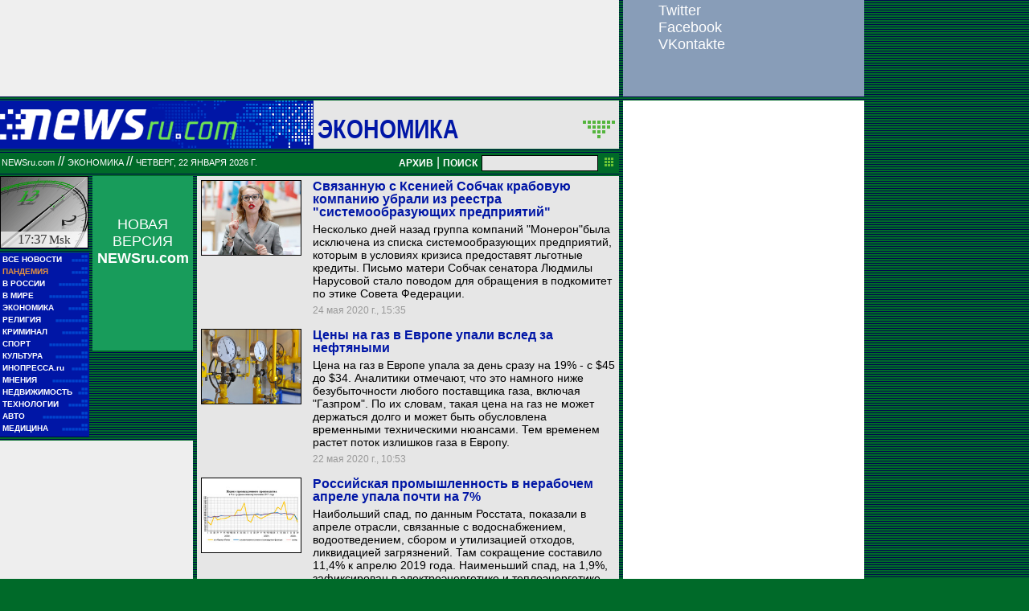

--- FILE ---
content_type: text/html; charset=utf-8
request_url: https://classic.newsru.com/finance/24may2020/
body_size: 13072
content:

<!DOCTYPE HTML PUBLIC "-//W3C//DTD HTML 4.01 Frameset//EN" "https://www.w3.org/TR/html4/frameset.dtd" />
<html>

    



<head>

<!--- the heade changed 202106272130 ---->


    



  
        
        <meta http-equiv="content-type" content="text/html; charset=utf-8">

        <link rel="icon" href="https://static.newsru.com/static/classic/v2/img/icons/favicon.ico" type="image/x-icon" />
        <link rel="apple-touch-icon" href="https://static.newsru.com/static/classic/v2/img/icons/apple-icon.png" />

        <link rel="canonical" href="https://www.newsru.com/finance/24may2020/" />
        
        <meta name="Keywords" content="новости, россия, политика, экономика, криминал, культура, религия, спорт, russia, news, politics, novosti, новини, события, ньюсра" />

        
            
                <title>NEWSru.com :: Новости мировой экономики и финансов 24 мая 2020</title>
<meta name="Description" content="События в мировой экономике, ситуация на финансовых рынках 24.05.2020." />
        
            
            
            
        


        
        <link rel="stylesheet" type="text/css" href="https://static.newsru.com/static/classic/v2/css/classic/green-main-base-pref.css" media="screen" />
        <link rel="stylesheet" type="text/css" href="https://static.newsru.com/static/classic/v2/css/classic/green-header-pref.css" media="screen" />    
        <link rel="stylesheet" type="text/css" href="https://static.newsru.com/static/classic/v2/css/classic/green-main-menu-pref.css" media="screen" />
    
    
        
        
        
        <!--17aad81baa0273345737ff435384e226-->
        <!-- 30.08.21  -->



<script>window.yaContextCb = window.yaContextCb || []</script>
<script src="https://yandex.ru/ads/system/context.js" async></script>

<!-- classic google headcode 2023 //-->

<script async src="https://securepubads.g.doubleclick.net/tag/js/gpt.js"></script>
<script>
  window.googletag = window.googletag || {cmd: []};
  googletag.cmd.push(function() {
    googletag.defineSlot('/176990977/Classic_newsru_2023/Classic_newsru_2023_300x400_allpages', [300, 400], 'div-gpt-ad-1670924970984-0').addService(googletag.pubads());
    googletag.pubads().enableSingleRequest();
    googletag.enableServices();
  });
</script>

<script async src="https://securepubads.g.doubleclick.net/tag/js/gpt.js"></script>
<script>
  window.googletag = window.googletag || {cmd: []};
  googletag.cmd.push(function() {
    googletag.defineSlot('/176990977/Classic_newsru_2023/Classic_newsru_2023_300x600_allpages', [300, 600], 'div-gpt-ad-1670925074812-0').addService(googletag.pubads());
    googletag.pubads().enableSingleRequest();
    googletag.enableServices();
  });
</script>


<script async src="https://securepubads.g.doubleclick.net/tag/js/gpt.js"></script>
<script>
  window.googletag = window.googletag || {cmd: []};
  googletag.cmd.push(function() {
    googletag.defineSlot('/176990977/Classic_newsru_2023/Classic_newsru_2023_770x120_bottom', [770, 120], 'div-gpt-ad-1670926338131-0').addService(googletag.pubads());
    googletag.pubads().enableSingleRequest();
    googletag.enableServices();
  });
</script>

<script async src="https://securepubads.g.doubleclick.net/tag/js/gpt.js"></script>
<script>
  window.googletag = window.googletag || {cmd: []};
  googletag.cmd.push(function() {
    googletag.defineSlot('/176990977/Classic_newsru_2023/Classic_newsru_2023_770x120_top', [770, 120], 'div-gpt-ad-1670926432536-0').addService(googletag.pubads());
    googletag.pubads().enableSingleRequest();
    googletag.enableServices();
  });
</script>

<script async src="https://securepubads.g.doubleclick.net/tag/js/gpt.js"></script>
<script>
  window.googletag = window.googletag || {cmd: []};
  googletag.cmd.push(function() {
    googletag.defineSlot('/176990977/Classic_newsru_2023/Classic_newsru_2023_240x400', [240, 400], 'div-gpt-ad-1670926497478-0').addService(googletag.pubads());
    googletag.pubads().enableSingleRequest();
    googletag.enableServices();
  });
</script>

<script async src="https://securepubads.g.doubleclick.net/tag/js/gpt.js"></script>
<script>
  window.googletag = window.googletag || {cmd: []};
  googletag.cmd.push(function() {
    googletag.defineSlot('/176990977/Classic_newsru_2023/Classic_newsru_2023_336x280', [336, 280], 'div-gpt-ad-1670930344477-0').addService(googletag.pubads());
    googletag.pubads().enableSingleRequest();
    googletag.enableServices();
  });
</script>
        
</head>

<body>
    <!-- Yandex.Metrika counter -->
<script type="text/javascript" >
   (function(m,e,t,r,i,k,a){m[i]=m[i]||function(){(m[i].a=m[i].a||[]).push(arguments)};
   m[i].l=1*new Date();k=e.createElement(t),a=e.getElementsByTagName(t)[0],k.async=1,k.src=r,a.parentNode.insertBefore(k,a)})
   (window, document, "script", "https://mc.yandex.ru/metrika/tag.js", "ym");

   ym(37289910, "init", {
        clickmap:true,
        trackLinks:true,
        accurateTrackBounce:true
   });
</script>
<noscript><div><img src="https://mc.yandex.ru/watch/37289910" style="position:absolute; left:-9999px;" alt="" /></div></noscript>
<!-- /Yandex.Metrika counter -->
<!-- Google Analitycs -->
<script>
  (function(i,s,o,g,r,a,m){i['GoogleAnalyticsObject']=r;i[r]=i[r]||function(){
  (i[r].q=i[r].q||[]).push(arguments)},i[r].l=1*new Date();a=s.createElement(o),
  m=s.getElementsByTagName(o)[0];a.async=1;a.src=g;m.parentNode.insertBefore(a,m)
  })(window,document,'script','https://www.google-analytics.com/analytics.js','ga');

  ga('create', 'UA-86394340-1', 'auto');
  ga('send', 'pageview');

</script>
<!-- /Google Analitycs -->
<noindex>
<!-- Rating@Mail.ru counter -->
<script type="text/javascript">
var _tmr = window._tmr || (window._tmr = []);
_tmr.push({id: "91013", type: "pageView", start: (new Date()).getTime()});
(function (d, w, id) {
  if (d.getElementById(id)) return;
  var ts = d.createElement("script"); ts.type = "text/javascript"; ts.async = true; ts.id = id;
  ts.src = "https://top-fwz1.mail.ru/js/code.js";
  var f = function () {var s = d.getElementsByTagName("script")[0]; s.parentNode.insertBefore(ts, s);};
  if (w.opera == "[object Opera]") { d.addEventListener("DOMContentLoaded", f, false); } else { f(); }
})(document, window, "topmailru-code");
</script><noscript><div>
<img src="https://top-fwz1.mail.ru/counter?id=91013;js=na" style="border:0;position:absolute;left:-9999px;" alt="Top.Mail.Ru" />
</div></noscript>
<!-- //Rating@Mail.ru counter -->
</noindex>
    
        <!-- inner prm-wide top  //--> 
        <div align="left" style="background-color: #EFEFEF; width: 770px; height: 120px;">
<!-- /176990977/Classic_newsru_2023/Classic_newsru_2023_770x120_top -->
<div id='div-gpt-ad-1670926432536-0' style='min-width: 770px; min-height: 120px;'>
  <script>
    googletag.cmd.push(function() { googletag.display('div-gpt-ad-1670926432536-0'); });
  </script>
</div>
</div>   
    
    <table width="770" border="0" cellpadding="0" cellspacing="0">

        <colgroup>
           <col style="width: 110px;" />
           <col style="width: 5px;" />
           <col style="width: 125px;" />
           <col style="width: 5px;" />
           <col style="width: 525px;" />       
        </colgroup>
    
        <tr>
            <td colspan="5">
                <div class="line"></div>
            </td>
        </tr>    

        <tr>
            <td colspan="5"> 
        

	


    <table width="770" cellspacing="0" cellpadding="0" border="0" id="header-block">
        <tr>
            <td width="390" class="header-index-bg">
                <a href="/">
                    <img src="https://static.newsru.com/static/classic/v2/img/head_block/logo_main.gif" border="0" width="297" height="40" alt="NEWSru.com - самые быстрые новости" />
                </a>
            </td>
            <td width="380" valign="bottom" bgcolor="#E6E6E6">
                <table width="370" cellspacing="0" cellpadding="0" border="0" class="header-sect-bg">
                <tr align="left">
                <td width="330" align="left" height="40" valign="bottom" class="header-sect-link-td">
                <nobr>
                
                <a class="header-sect-link" 
                    href="/finance/24may2020"> Экономика 
                                        
                </a>						

                </nobr>
                </td>
                <td width="40" align="right" height="40" valign="top">
                <a href="//08feb2021/" class="header-sect-arr">
                    <img src="https://static.newsru.com/static/classic/v2/img/head_block/sect_arr.gif" width="40" height="22" border="0" alt="" title="" />
                </a>
                </td>
                </tr>
                </table>
            </td>
        </tr>
    </table>

		
		<div class="line"></div>
		</td>
	</tr>
<!-- green line //-->
	<tr>
		<td colspan="5">
			<div  class="green-line">
            
            <a class="indextop" href="/">NEWSru.com</a> // 
                <a class="indextop-up" 
                    href="/finance/24may2020"> Экономика 
                                        
                </a> //                
            
				<span class="indextop-up">четверг, 22 января 2026 г. </span> 
            
				<div class="search-box" >
				
				<!-- search field //-->

<a href="/arch/" class="indextop-arch">АРХИВ</a>&nbsp;|&nbsp;<a href="/search/"><span class="indextop-arch">ПОИСК</span></a>
<form style="display: inline-block;" action="/search/" method="get">
    <input style="font-size:12px; width: 145px; height: 20px; background-color:#e6e6e6; border: 1px solid black; margin:1px;" name="qry" size="16" value="" type="text" />
    <input name="sort" value="2" type="hidden" />
    <input name="main_nr" value="on" type="hidden" />
    <input name="msk" value="on" type="hidden" />
    <input value="начать поиск" src="https://static.newsru.com/img/r_sha/poisk_butt.gif" alt="начать поиск" style="margin: 0 5px 0 3px" border="0" width="11" type="image" height="11" />
</form>

<!-- search field end //-->
                
				</div>
			</div>
			<div class="line"></div>

<!-- header end //-->


            </td>
        </tr>
        <!-- green line //-->
       
        <!-- main block begin //-->
        <tr style="vertical-align: top; height: 250px;">
            <td>
                <script type="text/javascript">
                    function moscowTime() {
                        var d = new Date();
                        d.setHours(d.getUTCHours() + 3, d.getMinutes());
                        var msk_dt = d.toTimeString().substring(0, 5) + ' <i>Msk</i>';
                        return msk_dt;
                    }
                
                    document.addEventListener("DOMContentLoaded", function () {
                    var moscow_time = document.getElementById("msk-time");
                    var clock_img   = document.getElementById("clock-img");
                
                    moscow_time.innerHTML = moscowTime();
                
                    setInterval(function () {
                        moscow_time.innerHTML = moscowTime();
                        var backgroundPosition = clock_img.style.backgroundPosition.split(' ');
                        var x = parseInt(backgroundPosition[0]);
                        var y = parseInt(backgroundPosition[1]);
                
                        x -= 110;
                        if(x < -990) {
                            x = 0;
                            y -= 90;
                            if(y < -450) {
                                y = 0;
                            }
                        }
                
                        clock_img.style.backgroundPosition = x + 'px' + ' ' + y + 'px';
                    }, 1000);
                    });
                </script>
                
                <div id="clock-img" class="clock" style="background-position: 0px 0px;">
                    <u id="msk-time"></u>
                </div>
                
            

                			
		<!-- menu begin //-->
		<table class="main-menu-block">
			<tr>
				<td width="100%" >
					<a href="/allnews/" title="Лента новостей" class="main-menu-element" >
						<div class="name">ВСЕ НОВОСТИ</div>
						<div class="square">&#9632;&#9632;</div>
						<div class="square">&#9632;&#9632;&#9632;&#9632;&#9632;</div>
					</a>
				</td>
			</tr>
			<tr>
				<td width="100%" >
					<a href="/dossiers/30836/" title="Пандемия" class="main-menu-element" >
						<div class="name"><span style="color: #E3913F; font-weight: bolder;">ПАНДЕМИЯ</span></div>
						<div class="square">&#9632;&#9632;</div>
						<div class="square">&#9632;&#9632;&#9632;&#9632;&#9632;</div>
					</a>
				</td>
			</tr>    
			<tr>
				<td width="100%" >
					<a href="/russia/" title="Новости России"  class="main-menu-element">
						<div class="name">В РОССИИ</div>
						<div class="square">&#9632;&#9632;</div>
						<div class="square">&#9632;&#9632;&#9632;&#9632;&#9632;&#9632;&#9632;&#9632;&#9632;</div>
					</a>
				</td>
			</tr>
		
			<!--tr>
				<td width="100%" >
					<a href="/dossiers/23912/" title="Олимпиада-2018"  class="main-menu-element">
						<div class="name"><span style="color: #E3913F; font-weight: bolder;">ОЛИМПИАДА-2018</span></div>
					</a>
				</td>
			</tr-->
			<tr>
				<td width="100%" >
					<a href="/world/" title="Мировые новости"  class="main-menu-element">
					<div class="name">В МИРЕ</div>
					<div class="square">&#9632;&#9632;</div>
					<div class="square">&#9632;&#9632;&#9632;&#9632;&#9632;&#9632;&#9632;&#9632;&#9632;&#9632;&#9632;&#9632;</div>
					</a>
				</td>
			</tr>
			<tr>
				<td width="100%" >
					<a href="/finance/" title="Новости экономики"  class="main-menu-element">
						<div class="name">ЭКОНОМИКА</div>
						<div class="square">&#9632;&#9632;</div>
						<div class="square">&#9632;&#9632;&#9632;&#9632;&#9632;&#9632;</div>
					</a>
				</td>
			</tr>
			<tr>
				<td width="100%" >
					<a href="/dossiers/154/" title="Религия и общество"  class="main-menu-element">
						<div class="name">РЕЛИГИЯ</div>
						<div class="square">&#9632;&#9632;</div>
						<div class="square">&#9632;&#9632;&#9632;&#9632;&#9632;&#9632;&#9632;&#9632;&#9632;&#9632;</div>            
					</a>
				</td>
			</tr>
			<tr>
				<td width="100%" >
					<a href="/dossiers/30/" title="Криминал"  class="main-menu-element">
						<div class="name">КРИМИНАЛ</div>
						<div class="square">&#9632;&#9632;</div>
						<div class="square">&#9632;&#9632;&#9632;&#9632;&#9632;&#9632;&#9632;&#9632;</div>            
					</a>
				</td>
			</tr>
			<tr>
				<td width="100%" >
					<a href="/sport/" title="Спорт"  class="main-menu-element">
						<div class="name">СПОРТ</div>
						<div class="square">&#9632;&#9632;</div>
						<div class="square">&#9632;&#9632;&#9632;&#9632;&#9632;&#9632;&#9632;&#9632;&#9632;&#9632;&#9632;&#9632;</div>            
					</a>
				</td>
			</tr>
			<tr>
				<td width="100%" >
					<a href="/cinema/" title="Культура"  class="main-menu-element">
						<div class="name">КУЛЬТУРА</div>
						<div class="square">&#9632;&#9632;</div>
						<div class="square">&#9632;&#9632;&#9632;&#9632;&#9632;&#9632;&#9632;&#9632;&#9632;&#9632;</div>            
					</a>
				</td>
			</tr>
			<tr>
				<td width="100%" >
					<a href="http://www.inopressa.ru/" title="Иностранная пресса"  class="main-menu-element">
						<div class="name">ИНОПРЕССА.ru</div>
						<div class="square">&#9632;&#9632;</div>
						<div class="square">&#9632;&#9632;&#9632;&#9632;&#9632;</div>            
					</a>
				</td>
			</tr>
			<!--tr>
				<td width="100%" >
					<a href="http://www.zagolovki.ru/" title="Обзоры печатной прессы"  class="main-menu-element">
						<div class="name">ЗАГОЛОВКИ.ru</div>
						<div class="square">&#9632;&#9632;</div>
						<div class="square">&#9632;&#9632;&#9632;&#9632;</div>
					</a>
				</td>
			</tr-->
			<tr>
				<td width="100%" >
					<a href="/blog/" title="Мнения"  class="main-menu-element">
						<div class="name">МНЕНИЯ</div>
						<div class="square">&#9632;&#9632;</div>
						<div class="square">&#9632;&#9632;&#9632;&#9632;&#9632;&#9632;&#9632;&#9632;&#9632;&#9632;&#9632;</div>            
					</a>
				</td>
			</tr>
			<tr>
				<td width="100%" >
					<a href="/realty/" title="Недвижимость" class="main-menu-element" >
						<div class="name">НЕДВИЖИМОСТЬ</div>
						<div class="square">&#9632;&#9632;</div>
						<div class="square">&#9632;&#9632;&#9632;</div>
					</a>
				</td>
			</tr>
			<tr>
				<td width="100%" >
					<a href="/hitech/" title="Технологии" class="main-menu-element" >
						<div class="name">ТЕХНОЛОГИИ</div>
						<div class="square">&#9632;&#9632;</div>
						<div class="square">&#9632;&#9632;&#9632;&#9632;&#9632;&#9632;</div>
					</a>
				</td>
			</tr>
			<tr>
				<td width="100%" >
					<a href="/auto/" title="Авто" class="main-menu-element" >
						<div class="name">АВТО</div>
						<div class="square">&#9632;&#9632;</div>
						<div class="square">&#9632;&#9632;&#9632;&#9632;&#9632;&#9632;&#9632;&#9632;&#9632;&#9632;&#9632;&#9632;&#9632;&#9632;</div>            
					</a>
				</td>
			</tr>
			<tr>
				<td width="100%" >
					<a href="http://www.meddaily.ru/" title="Медицина" class="main-menu-element" >
						<div class="name">МЕДИЦИНА</div>
						<div class="square">&#9632;&#9632;</div>
						<div class="square">&#9632;&#9632;&#9632;&#9632;&#9632;&#9632;&#9632;&#9632;</div>            
					</a>
				</td>
			</tr>   
		</table>
		
		<!-- menu end //-->

            </td>
            <td>&nbsp;</td>

            
            
            <td>                
                <!-- inner prm menu side  //--> 
                <div align="center" style="background-color: #189C5B; width: 125px; height: 217px;">
<div style="padding: 50px 5px 10px 5px;">
<a href="https://www.newsru.com/" target="_top" style="color: White; font-family: Arial, Verdana, Geneva, Helvetica, sans-serif; font-size: 18px; text-decoration: none; font-weight: normal;">
НОВАЯ ВЕРСИЯ <span style="font-size: 18px; font-weight: bolder;">NEWSru.com</span>
<br><br>
<img src="https://prm.newsru.com/gif/0_22_2293_1470583109.gif" alt="" border="0">
</a>
</div>
</div>
            </td>            
            <td>&nbsp;</td>
            
            <td rowspan="3" class="content-column">
            
            
                

    <link rel="stylesheet" type="text/css" href="https://static.newsru.com/static/classic/v2/css/classic/green-allnews-pref.css" media="screen" />




    <table cellspacing="0" cellpadding="0" border="0" width="515" class="index-news-item">
        <tr valign="top">
            <td width="130" valign="top" align="left" rowspan="3">
                <a href="/finance/24may2020/sobchakcrabs.html">
                    <img class="index-news-image" width="125"
                        src="https://image.newsru.com/v2/03/2020/05/e/e2ca9478eb48978678e50e1a8805d868.jpg" 
                        alt="Связанную с Ксенией Собчак крабовую компанию убрали из реестра &quot;системообразующих предприятий&quot;" 
                        title="Связанную с Ксенией Собчак крабовую компанию убрали из реестра &quot;системообразующих предприятий&quot;"
                        

                        
                            onerror="this.src='https://static.newsru.com/static/v3/img/misc/dummy_green.gif'"
                         

                        
                    />
                </a>
            </td>
            <td width="350" valign="top" class="index-news-content">
                <a href="/finance/24may2020/sobchakcrabs.html" class="index-news-title">Связанную с Ксенией Собчак крабовую компанию убрали из реестра "системообразующих предприятий"</a>            
            </td>
        </tr>
        <tr>
            <td width="350" valign="top" class="index-news-content">
                <a href="/finance/24may2020/sobchakcrabs.html" class="index-news-text">Несколько дней назад  группа компаний "Монерон"была исключена из списка системообразующих предприятий, которым в условиях кризиса предоставят льготные кредиты. Письмо матери Собчак сенатора Людмилы Нарусовой стало поводом для обращения в подкомитет по этике Совета Федерации.</a>
            </td>
        </tr>
        <tr>
            <td width="350" valign="top" class="index-news-content">
            <span class="index-news-date">
                
                
                24 мая 2020 г., 15:35
             
                            
                
            </span>    
            <br />
            
            </div>
            </td>
        </tr>
    </table>





    <table cellspacing="0" cellpadding="0" border="0" width="515" class="index-news-item">
        <tr valign="top">
            <td width="130" valign="top" align="left" rowspan="3">
                <a href="/finance/22may2020/gaz_down.html">
                    <img class="index-news-image" width="125"
                        src="https://image.newsru.com/v2/03/2020/05/0/064c9c273c00239f224849944614f6b0.jpg" 
                        alt="Цены на газ в Европе упали вслед за нефтяными" 
                        title="Цены на газ в Европе упали вслед за нефтяными"
                        

                        
                            onerror="this.src='https://static.newsru.com/static/v3/img/misc/dummy_green.gif'"
                         

                        
                    />
                </a>
            </td>
            <td width="350" valign="top" class="index-news-content">
                <a href="/finance/22may2020/gaz_down.html" class="index-news-title">Цены на газ в Европе упали вслед за нефтяными</a>            
            </td>
        </tr>
        <tr>
            <td width="350" valign="top" class="index-news-content">
                <a href="/finance/22may2020/gaz_down.html" class="index-news-text">Цена на газ в Европе упала за день сразу на 19% - с $45 до $34. Аналитики отмечают, что это намного ниже безубыточности любого поставщика газа, включая "Газпром". По их словам, такая цена на газ не может держаться долго и может быть обусловлена временными техническими нюансами. Тем временем растет поток излишков газа в Европу.</a>
            </td>
        </tr>
        <tr>
            <td width="350" valign="top" class="index-news-content">
            <span class="index-news-date">
                
                
                22 мая 2020 г., 10:53
             
                            
                
            </span>    
            <br />
            
            </div>
            </td>
        </tr>
    </table>





    <table cellspacing="0" cellpadding="0" border="0" width="515" class="index-news-item">
        <tr valign="top">
            <td width="130" valign="top" align="left" rowspan="3">
                <a href="/finance/21may2020/industry.html">
                    <img class="index-news-image" width="125"
                        src="https://image.newsru.com/v2/03/2020/05/a/ada5bdeb2c97c17bef61d58271d32a1e.jpg" 
                        alt="Российская промышленность в нерабочем апреле упала почти на 7%" 
                        title="Российская промышленность в нерабочем апреле упала почти на 7%"
                        

                        
                            onerror="this.src='https://static.newsru.com/static/v3/img/misc/dummy_green.gif'"
                         

                        
                    />
                </a>
            </td>
            <td width="350" valign="top" class="index-news-content">
                <a href="/finance/21may2020/industry.html" class="index-news-title">Российская промышленность в нерабочем апреле упала почти на 7%</a>            
            </td>
        </tr>
        <tr>
            <td width="350" valign="top" class="index-news-content">
                <a href="/finance/21may2020/industry.html" class="index-news-text">Наибольший спад, по данным Росстата, показали в апреле отрасли, связанные с водоснабжением, водоотведением, сбором и утилизацией отходов, ликвидацией загрязнений. Там сокращение составило 11,4% к апрелю 2019 года. Наименьший спад, на 1,9%, зафиксирован в электроэнергетике и теплоэнергетике.</a>
            </td>
        </tr>
        <tr>
            <td width="350" valign="top" class="index-news-content">
            <span class="index-news-date">
                
                
                21 мая 2020 г., 23:19
             
                            
                
            </span>    
            <br />
            
            </div>
            </td>
        </tr>
    </table>





    <table cellspacing="0" cellpadding="0" border="0" width="515" class="index-news-item">
        <tr valign="top">
            <td width="130" valign="top" align="left" rowspan="3">
                <a href="/finance/21may2020/leaseretail.html">
                    <img class="index-news-image" width="125"
                        src="https://image.newsru.com/v2/03/2020/05/f/f6a376ac937add3c039f81baeee14d7e.jpg" 
                        alt="Торговым сетям запретили разрывать договоры аренды в ТЦ" 
                        title="Торговым сетям запретили разрывать договоры аренды в ТЦ"
                        

                        
                            onerror="this.src='https://static.newsru.com/static/v3/img/misc/dummy_green.gif'"
                         

                        
                    />
                </a>
            </td>
            <td width="350" valign="top" class="index-news-content">
                <a href="/finance/21may2020/leaseretail.html" class="index-news-title">Торговым сетям запретили разрывать договоры аренды в ТЦ</a>            
            </td>
        </tr>
        <tr>
            <td width="350" valign="top" class="index-news-content">
                <a href="/finance/21may2020/leaseretail.html" class="index-news-text">Право на расторжение договоров получат не все арендаторы, у которых снизился доход, а только субъекты малого и среднего предпринимательства, работающие в отраслях российской экономики, в наибольшей степени пострадавших от коронавируса.</a>
            </td>
        </tr>
        <tr>
            <td width="350" valign="top" class="index-news-content">
            <span class="index-news-date">
                
                
                21 мая 2020 г., 19:48
             
                            
                
            </span>    
            <br />
            
            </div>
            </td>
        </tr>
    </table>





    <table cellspacing="0" cellpadding="0" border="0" width="515" class="index-news-item">
        <tr valign="top">
            <td width="130" valign="top" align="left" rowspan="3">
                <a href="/finance/21may2020/ne_resident.html">
                    <img class="index-news-image" width="125"
                        src="https://image.newsru.com/v2/03/2020/05/3/34d16da1cc73d4ef03344ea666a28148.jpg" 
                        alt="У российских миллиардеров и иностранных инвесторов могут возникнуть налоговые проблемы из-за пандемии" 
                        title="У российских миллиардеров и иностранных инвесторов могут возникнуть налоговые проблемы из-за пандемии"
                        

                        
                            onerror="this.src='https://static.newsru.com/static/v3/img/misc/dummy_green.gif'"
                         

                        
                    />
                </a>
            </td>
            <td width="350" valign="top" class="index-news-content">
                <a href="/finance/21may2020/ne_resident.html" class="index-news-title">У российских миллиардеров и иностранных инвесторов могут возникнуть налоговые проблемы из-за пандемии</a>            
            </td>
        </tr>
        <tr>
            <td width="350" valign="top" class="index-news-content">
                <a href="/finance/21may2020/ne_resident.html" class="index-news-text">Пятьдесят российских миллиардеров были вынуждены остаться в России, в том числе потому что не могут оставить бизнес во время кризиса. Многие из них рискуют стать налоговыми резидентами страны, в которой не планировали жить и работать. А это грозит ростом налоговой нагрузки.</a>
            </td>
        </tr>
        <tr>
            <td width="350" valign="top" class="index-news-content">
            <span class="index-news-date">
                
                
                21 мая 2020 г., 15:25
             
                            
                
            </span>    
            <br />
            
            </div>
            </td>
        </tr>
    </table>





    <table cellspacing="0" cellpadding="0" border="0" width="515" class="index-news-item">
        <tr valign="top">
            <td width="130" valign="top" align="left" rowspan="3">
                <a href="/finance/20may2020/regions_poorer.html">
                    <img class="index-news-image" width="125"
                        src="https://image.newsru.com/v2/03/2020/05/3/3e7766a5979b54dbc1c2ea15ac6c42cf.jpg" 
                        alt="Прогноз Moody&amp;#39;s: бедные регионы России после пандемии станут еще беднее, в Москву и Петербург будут уезжать еще активнее" 
                        title="Прогноз Moody&amp;#39;s: бедные регионы России после пандемии станут еще беднее, в Москву и Петербург будут уезжать еще активнее"
                        

                        
                            onerror="this.src='https://static.newsru.com/static/v3/img/misc/dummy_green.gif'"
                         

                        
                    />
                </a>
            </td>
            <td width="350" valign="top" class="index-news-content">
                <a href="/finance/20may2020/regions_poorer.html" class="index-news-title">Прогноз Moody&#39;s: бедные регионы России после пандемии станут еще беднее, в Москву и Петербург будут уезжать еще активнее</a>            
            </td>
        </tr>
        <tr>
            <td width="350" valign="top" class="index-news-content">
                <a href="/finance/20may2020/regions_poorer.html" class="index-news-text">Россияне будут стремиться в крупные экономические центры, из-за чего менее развитые регионы столкнутся с долгосрочным падением доходов и замедлением экономического развития. Наиболее серьезный отток экономически активного населения в ближайшие два года ожидается из Омской области, Чувашии, Башкирии, Самарской и Нижегородской областей.</a>
            </td>
        </tr>
        <tr>
            <td width="350" valign="top" class="index-news-content">
            <span class="index-news-date">
                
                
                20 мая 2020 г., 14:24
             
                            
                
            </span>    
            <br />
            
            </div>
            </td>
        </tr>
    </table>





    <table cellspacing="0" cellpadding="0" border="0" width="515" class="index-news-item">
        <tr valign="top">
            <td width="130" valign="top" align="left" rowspan="3">
                <a href="/finance/19may2020/gdp16prc.html">
                    <img class="index-news-image" width="125"
                        src="https://image.newsru.com/v2/03/2020/05/4/437f5023e21831eb4477d31080641e17.jpg" 
                        alt="Bloomberg спрогнозировал падение ВВП России на 16% во втором квартале" 
                        title="Bloomberg спрогнозировал падение ВВП России на 16% во втором квартале"
                        

                        
                            onerror="this.src='https://static.newsru.com/static/v3/img/misc/dummy_green.gif'"
                         

                        
                    />
                </a>
            </td>
            <td width="350" valign="top" class="index-news-content">
                <a href="/finance/19may2020/gdp16prc.html" class="index-news-title">Bloomberg спрогнозировал падение ВВП России на 16% во втором квартале</a>            
            </td>
        </tr>
        <tr>
            <td width="350" valign="top" class="index-news-content">
                <a href="/finance/19may2020/gdp16prc.html" class="index-news-text">Из данных Минфина об исполнении федерального бюджета следует, что номинальный ВВП в апреле 2020 года снизился на 28% (или на 2,4 трлн руб.) по сравнению с апрелем предыдущего года. При этом реальный ВВП мог снизиться примерно на 20%.</a>
            </td>
        </tr>
        <tr>
            <td width="350" valign="top" class="index-news-content">
            <span class="index-news-date">
                
                
                19 мая 2020 г., 22:21
             
                            
                
            </span>    
            <br />
            
            </div>
            </td>
        </tr>
    </table>





    <table cellspacing="0" cellpadding="0" border="0" width="515" class="index-news-item">
        <tr valign="top">
            <td width="130" valign="top" align="left" rowspan="3">
                <a href="/finance/18may2020/aviamoney.html">
                    <img class="index-news-image" width="125"
                        src="https://image.newsru.com/v2/03/2020/05/5/596de8cfdc77a649210b182319bcf20e.jpg" 
                        alt="&quot;Аэрофлот&quot; получит 7,89 млрд рублей поддержки из-за COVID-19" 
                        title="&quot;Аэрофлот&quot; получит 7,89 млрд рублей поддержки из-за COVID-19"
                        

                        
                            onerror="this.src='https://static.newsru.com/static/v3/img/misc/dummy_green.gif'"
                         

                        
                    />
                </a>
            </td>
            <td width="350" valign="top" class="index-news-content">
                <a href="/finance/18may2020/aviamoney.html" class="index-news-title">"Аэрофлот" получит 7,89 млрд рублей поддержки из-за COVID-19</a>            
            </td>
        </tr>
        <tr>
            <td width="350" valign="top" class="index-news-content">
                <a href="/finance/18may2020/aviamoney.html" class="index-news-text">Группа "Аэрофлот" подавала заявку на компенсацию потерь за февраль-апрель 2020 года, сказал представитель Росавиации. Авиакомпании получают субсидии, чтобы частично компенсировать свои расходы деньгами из федерального бюджета.</a>
            </td>
        </tr>
        <tr>
            <td width="350" valign="top" class="index-news-content">
            <span class="index-news-date">
                
                
                18 мая 2020 г., 23:09
             
                            
                
            </span>    
            <br />
            
            </div>
            </td>
        </tr>
    </table>





    <table cellspacing="0" cellpadding="0" border="0" width="515" class="index-news-item">
        <tr valign="top">
            <td width="130" valign="top" align="left" rowspan="3">
                <a href="/finance/18may2020/brent.html">
                    <img class="index-news-image" width="125"
                        src="https://image.newsru.com/v2/03/2020/05/9/9beb22d68ffe85159f548b5642ce533b.jpg" 
                        alt="Цена нефти Brent превысила 34 доллара за баррель впервые с 9 апреля" 
                        title="Цена нефти Brent превысила 34 доллара за баррель впервые с 9 апреля"
                        

                        
                            onerror="this.src='https://static.newsru.com/static/v3/img/misc/dummy_green.gif'"
                         

                        
                    />
                </a>
            </td>
            <td width="350" valign="top" class="index-news-content">
                <a href="/finance/18may2020/brent.html" class="index-news-title">Цена нефти Brent превысила 34 доллара за баррель впервые с 9 апреля</a>            
            </td>
        </tr>
        <tr>
            <td width="350" valign="top" class="index-news-content">
                <a href="/finance/18may2020/brent.html" class="index-news-text">Цены на нефть продолжили подъем на ожиданиях скорого восстановления спроса на сырье благодаря снятию карантинных мер во многих странах и снижению добычи крупнейшими нефтяными производителями. С 1 мая начала действовать сделка ОПЕК+.</a>
            </td>
        </tr>
        <tr>
            <td width="350" valign="top" class="index-news-content">
            <span class="index-news-date">
                
                
                18 мая 2020 г., 17:10
             
                            
                
            </span>    
            <br />
            
            </div>
            </td>
        </tr>
    </table>





    <table cellspacing="0" cellpadding="0" border="0" width="515" class="index-news-item">
        <tr valign="top">
            <td width="130" valign="top" align="left" rowspan="3">
                <a href="/finance/17may2020/ukrichestlist.html">
                    <img class="index-news-image" width="125"
                        src="https://image.newsru.com/v2/03/2020/05/7/7db73f6df21f8619c7e875b7912b102f.jpg" 
                        alt="В десятке богатейших жителей Великобритании остался один россиянин" 
                        title="В десятке богатейших жителей Великобритании остался один россиянин"
                        

                        
                            onerror="this.src='https://static.newsru.com/static/v3/img/misc/dummy_green.gif'"
                         

                        
                    />
                </a>
            </td>
            <td width="350" valign="top" class="index-news-content">
                <a href="/finance/17may2020/ukrichestlist.html" class="index-news-title">В десятке богатейших жителей Великобритании остался один россиянин</a>            
            </td>
        </tr>
        <tr>
            <td width="350" valign="top" class="index-news-content">
                <a href="/finance/17may2020/ukrichestlist.html" class="index-news-text">Это основатель и основной акционер USM Holdings Алишер Усманов с состоянием в 11,68 млрд фунтов.  Год назад в Топ-10 газеты The Sunday Times было трое россиян. В этом году из-за пандемии коронавируса состояние многих миллиардеров из списка заметно сократилось.</a>
            </td>
        </tr>
        <tr>
            <td width="350" valign="top" class="index-news-content">
            <span class="index-news-date">
                
                
                17 мая 2020 г., 13:24
             
                            
                
            </span>    
            <br />
            
            </div>
            </td>
        </tr>
    </table>





    <table cellspacing="0" cellpadding="0" border="0" width="515" class="index-news-item">
        <tr valign="top">
            <td width="130" valign="top" align="left" rowspan="3">
                <a href="/finance/15may2020/bezos.html">
                    <img class="index-news-image" width="125"
                        src="https://image.newsru.com/v2/03/2020/05/9/9823efaeab4e370a430bbdaa295e6f91.jpg" 
                        alt="Аналитики: первым триллионером в мире станет глава  Amazon.com Джефф Безос в 2026 году" 
                        title="Аналитики: первым триллионером в мире станет глава  Amazon.com Джефф Безос в 2026 году"
                        

                        
                            onerror="this.src='https://static.newsru.com/static/v3/img/misc/dummy_green.gif'"
                         

                        
                    />
                </a>
            </td>
            <td width="350" valign="top" class="index-news-content">
                <a href="/finance/15may2020/bezos.html" class="index-news-title">Аналитики: первым триллионером в мире станет глава  Amazon.com Джефф Безос в 2026 году</a>            
            </td>
        </tr>
        <tr>
            <td width="350" valign="top" class="index-news-content">
                <a href="/finance/15may2020/bezos.html" class="index-news-text">Специалисты Comparisun проанализировали рыночную стоимость 25 наиболее дорогих компаний на Нью-Йоркской фондовой бирже и состояние 25 богатейших людей людей. Всего 11 из 25 из них  имеют реальные шансы стать триллионерами до конца жизни.</a>
            </td>
        </tr>
        <tr>
            <td width="350" valign="top" class="index-news-content">
            <span class="index-news-date">
                
                
                15 мая 2020 г., 23:43
             
                            
                
            </span>    
            <br />
            
            </div>
            </td>
        </tr>
    </table>





    <table cellspacing="0" cellpadding="0" border="0" width="515" class="index-news-item">
        <tr valign="top">
            <td width="130" valign="top" align="left" rowspan="3">
                <a href="/finance/15may2020/byusoil.html">
                    <img class="index-news-image" width="125"
                        src="https://image.newsru.com/v2/03/2020/05/6/6760bd62106fa3d53e6cc12369429dae.jpg" 
                        alt="США начинают поставки нефти для Белоруссии" 
                        title="США начинают поставки нефти для Белоруссии"
                        

                        
                            onerror="this.src='https://static.newsru.com/static/v3/img/misc/dummy_green.gif'"
                         

                        
                    />
                </a>
            </td>
            <td width="350" valign="top" class="index-news-content">
                <a href="/finance/15may2020/byusoil.html" class="index-news-title">США начинают поставки нефти для Белоруссии</a>            
            </td>
        </tr>
        <tr>
            <td width="350" valign="top" class="index-news-content">
                <a href="/finance/15may2020/byusoil.html" class="index-news-text">Ожидается, что первый танкер с 80 тыс. тонн американской нефти придет в Клайпеду в начале июня. Накануне он начал загрузку в техасском порту Beaumont. Белоруссия "существенно обновила партнерский пул", к российским компаниям добавились поставщики из Азербайджана, Норвегии и Саудовской Аравии.</a>
            </td>
        </tr>
        <tr>
            <td width="350" valign="top" class="index-news-content">
            <span class="index-news-date">
                
                
                15 мая 2020 г., 19:22
             
                            
                
            </span>    
            <br />
            
            </div>
            </td>
        </tr>
    </table>





    <table cellspacing="0" cellpadding="0" border="0" width="515" class="index-news-item">
        <tr valign="top">
            <td width="130" valign="top" align="left" rowspan="3">
                <a href="/finance/15may2020/every_tenth.html">
                    <img class="index-news-image" width="125"
                        src="https://image.newsru.com/v2/03/2020/05/1/1d4a10145b22d67f6319b2d0baaa090c.jpg" 
                        alt="Каждая десятая компания в России находится на грани закрытия из-за самоизоляции" 
                        title="Каждая десятая компания в России находится на грани закрытия из-за самоизоляции"
                        

                        
                            onerror="this.src='https://static.newsru.com/static/v3/img/misc/dummy_green.gif'"
                         

                        
                    />
                </a>
            </td>
            <td width="350" valign="top" class="index-news-content">
                <a href="/finance/15may2020/every_tenth.html" class="index-news-title">Каждая десятая компания в России находится на грани закрытия из-за самоизоляции</a>            
            </td>
        </tr>
        <tr>
            <td width="350" valign="top" class="index-news-content">
                <a href="/finance/15may2020/every_tenth.html" class="index-news-text">В России 51% компаний сможет продержаться не более одного-трех месяцев в текущем режиме ограничений, а у 10% бизнес уже находится на грани закрытия или закроется, если ограничения продлят больше, чем на две недели. Средний запас прочности и для МСП, и для крупных частных компаний составил не более 1-2 месяцев.</a>
            </td>
        </tr>
        <tr>
            <td width="350" valign="top" class="index-news-content">
            <span class="index-news-date">
                
                
                15 мая 2020 г., 14:50
             
                            
                
            </span>    
            <br />
            
            </div>
            </td>
        </tr>
    </table>





    <table cellspacing="0" cellpadding="0" border="0" width="515" class="index-news-item">
        <tr valign="top">
            <td width="130" valign="top" align="left" rowspan="3">
                <a href="/finance/14may2020/titov.html">
                    <img class="index-news-image" width="125"
                        src="https://image.newsru.com/v2/03/2020/05/7/77717eeda06b044be81e0b95f57f2938.jpg" 
                        alt="Бизнес-омбудсмен попросил признать торговые центры пострадавшей отраслью" 
                        title="Бизнес-омбудсмен попросил признать торговые центры пострадавшей отраслью"
                        

                        
                            onerror="this.src='https://static.newsru.com/static/v3/img/misc/dummy_green.gif'"
                         

                        
                    />
                </a>
            </td>
            <td width="350" valign="top" class="index-news-content">
                <a href="/finance/14may2020/titov.html" class="index-news-title">Бизнес-омбудсмен попросил признать торговые центры пострадавшей отраслью</a>            
            </td>
        </tr>
        <tr>
            <td width="350" valign="top" class="index-news-content">
                <a href="/finance/14may2020/titov.html" class="index-news-text">С 28 марта более чем в 1,5 тыс. торговых центров торговля приостановлена на 80% площадей, что не могло не сказаться на доходах владельцев недвижимости, среди которых есть известные миллиардеры.</a>
            </td>
        </tr>
        <tr>
            <td width="350" valign="top" class="index-news-content">
            <span class="index-news-date">
                
                
                14 мая 2020 г., 19:19
             
                            
                
            </span>    
            <br />
            
            </div>
            </td>
        </tr>
    </table>





    <table cellspacing="0" cellpadding="0" border="0" width="515" class="index-news-item">
        <tr valign="top">
            <td width="130" valign="top" align="left" rowspan="3">
                <a href="/finance/14may2020/chop_neft.html">
                    <img class="index-news-image" width="125"
                        src="https://image.newsru.com/v2/03/2020/05/a/aceb544ebc1cac7a685211eab3cc5c0f.jpg" 
                        alt="Российский нефтяной актив в Венесуэле передали в управление рязанскому ЧОП &quot;Роснефти&quot;" 
                        title="Российский нефтяной актив в Венесуэле передали в управление рязанскому ЧОП &quot;Роснефти&quot;"
                        

                        
                            onerror="this.src='https://static.newsru.com/static/v3/img/misc/dummy_green.gif'"
                         

                        
                    />
                </a>
            </td>
            <td width="350" valign="top" class="index-news-content">
                <a href="/finance/14may2020/chop_neft.html" class="index-news-title">Российский нефтяной актив в Венесуэле передали в управление рязанскому ЧОП "Роснефти"</a>            
            </td>
        </tr>
        <tr>
            <td width="350" valign="top" class="index-news-content">
                <a href="/finance/14may2020/chop_neft.html" class="index-news-text">Государственная компания "Росзарубежнефть" выкупила 80 процентов нефтяного актива в Венесуэле. Его владельцем стал рязанский ЧОП "Роснефти", уставной капитал которого увеличился с 250 тысяч до 323 миллиардов рублей одновременно со сменой собственника 1 мая.</a>
            </td>
        </tr>
        <tr>
            <td width="350" valign="top" class="index-news-content">
            <span class="index-news-date">
                
                
                14 мая 2020 г., 14:40
             
                            
                
            </span>    
            <br />
            
            </div>
            </td>
        </tr>
    </table>






<div class="arch-arrows">
    <a class="arch-arrows-link-l" href="/finance/23may2020/" title="на день назад">
        на день назад
    </a>
    <span class="arch-date">
        24.05.2020
    </span>
    <div>
    
    </div>
</div>




   


    </td>
		
</tr>





<tr>
	
    <td colspan="3" valign="top">
        <!-- inner prm l side top  //--> 
        <div style="width: 240px;">
<div style="padding: 5px 0px 0px 0px;"></div>
<div style="width: 240px; height: 400px; background: #eeeeee;">
<div align="center">
<!-- /176990977/Classic_newsru_2023/Classic_newsru_2023_240x400 -->
<div id='div-gpt-ad-1670926497478-0' style='min-width: 240px; min-height: 400px;'>
  <script>
    googletag.cmd.push(function() { googletag.display('div-gpt-ad-1670926497478-0'); });
  </script>
</div>
</div>
</div>
<div style="padding: 5px 0px 0px 0px;"></div>
<!--AdFox START-->
<!--montemedia-->
<!--Площадка: classic.newsru.com / * / *-->
<!--Тип баннера: 240x400--new-->
<!--Расположение: <середина страницы>-->
<div id="adfox_156361151751791006"></div>
<script>
  window.yaContextCb.push(()=>{
    window.Ya.adfoxCode.create({
        ownerId: 242477,
        containerId: 'adfox_156361151751791006',
        params: {
            pp: 'h',
            ps: 'dipt',
            p2: 'gkel'
        }
    })
  })
</script>
<div style="padding: 5px 0px 0px 0px;"></div>

</div>

    </td>

    <td>&nbsp;</td>
</tr>
<tr>

    <td colspan="3" valign="bottom" height="240">
    <!-- inner prm l side down  //--> 
    
    </td>

    <td>&nbsp;</td>
</tr>

<!-- main block end //-->





<tr>
    <td colspan="5">
        <div class="line"></div>
    </td>
</tr>



        
        </table>

    </td>
</tr>

        <!-- footer block //-->    
        <tr>
            <td colspan="5">			
                
                <!-- inner prm_wide_footer.html //--> 
                <div style="padding: 5px 0px 0px 0px;"></div>
<div align="left" style="background-color: #EFEFEF; width: 770px; height: 120px;">

<!-- /176990977/Classic_newsru_2023/Classic_newsru_2023_770x120_bottom -->
<div id='div-gpt-ad-1670926338131-0' style='min-width: 770px; min-height: 120px;'>
  <script>
    googletag.cmd.push(function() { googletag.display('div-gpt-ad-1670926338131-0'); });
  </script>
</div>
</div>

                
            </td>
        </tr>


        <tr>
            <td colspan="5">

                <link rel="stylesheet" type="text/css" href="https://static.newsru.com/static/classic/v2/css/classic/green-footer-pref.css" media="screen" />
	            <div class="footer">			
	<table width="770" cellspacing="0" cellpadding="0" border="0">
	<tr>
		<td width="115" align="center" valign="top" class="footer-left">

		</td>
		<td width="655" align="left" valign="top" >
			<table width="655" cellspacing="0" cellpadding="0" border="0">
			<tr>
				<td width="655" colspan="2" class="footer-right-text">
					<span class="indextop-up">четверг, 22 января 2026 г.</span>  // <span class="indextop">
				<!-- CACHED newsrucom -->


<a href="/russia/31may2021/newsrucomoutoforder2.html" class="indextop-bold">
    Последняя новость 09:00
</a>
<!-- CACHED newsrucom -->	</span>
				</td>
			</tr>
			<tr>
				<td width="655" colspan="2" class="footer-right-link">
					Все текстовые материалы сайта NEWSru.com доступны по лицензии: <a  class="down" href="https://creativecommons.org/licenses/by/4.0/deed.ru">Creative Commons Attribution 4.0 International</a>, если не указано иное.
				</td>
			</tr>
			<tr>
				<td width="400" class="footer-right-link">
					Рекламодателям: 
					<a href="/promo/30mar2014/promo_price.html" class="down">Прайс-лист на размещение рекламы</a>
					<br>
					Обратная связь:
					<a href="/feedback/" class="down">Редакция сайта</a>
					/
					<a href="/feedback-adv/" class="down">Рекламный отдел</a>
					<br>
					Подписка на новости: 
					<a class="down" href="/rss/">RSS</a>
					/
					<a class="down" href="/telegram/">Telegram</a>
					<br>
					Версии: 
					<a class="down" href="http://www.newsru.com">Новая</a>
					/
					<a class="down" href="https://m.newsru.com">Для смартфонов</a>
					/					
					<a class="down" href="http://txt.newsru.com">Без картинок</a>
					<br>
					<a href="/" class="down" style="text-decoration:none">NEWSru.com – самые быстрые новости</a> 2000-2026
					<br>
					<noindex>
					<a class="down" rel="nofollow" href="/privacy/">Политика конфиденциальности</a>
					</noindex>

				</td>
				<td width="255">
					<div align="center" style="background-color: #189C5B; height: 80px; width: 240px;"><br><a href="https://www.newsru.com/vacancy/" style="color: White; font-size: 18px; font-weight: normal;">ВАКАНСИИ РЕДАКЦИИ<br>NEWSru.com</a></div> 
				</td>
			</tr>
			</table>
		</td>
	</tr>
</table>




            </td>
        </tr>
        <!-- footer block end //-->

 

</table>

<!--- // end page --->




<div id="stakan" class="prm-stakan">
	
	<!-- index_r_side.html //--> 
    <div style="width: 300px;">
<div style="height: 120px; width: 300px; background-image: url( https://banners.adfox.ru/150729/adfox/491625/fon_socseti.gif); background-color: #889DB8;">

<table width="290" cellspacing="0" cellpadding="0" border="0" align="left">
<tr><td height="3" colspan="2"></td></tr>
<tr>
	<td width="40" align="center"><a href="https://twitter.com/newsruall" target="_blank"><img src="https://prm.newsru.com/gif/0_22_2226_1429787191.gif" alt="" width="30" height="30" hspace="5" vspace="2" border="0"></a></td>
	<td width="250" align="left">&nbsp;<a href="https://twitter.com/newsruall" target="_blank" style="font-family: Arial, Helvetica, sans-serif; font-size: 18px; color: #ffffff; font-weight: normal;">Twitter</a></td>
</tr>
<tr>
	<td width="40" align="center"><a href="https://www.facebook.com/newsrucom" target="_blank"><img src="https://prm.newsru.com/gif/0_22_2228_1429787219.gif" alt="" width="30" height="30" hspace="5" vspace="2" border="0"></a></td>
	<td width="250" align="left">&nbsp;<a href="https://www.facebook.com/newsrucom" target="_blank" style="font-family: Arial, Helvetica, sans-serif; font-size: 18px; color: #ffffff; font-weight: normal;">Facebook</a></td>
</tr>
<tr>
	<td width="40" align="center"><a href="https://vk.com/newsrucom" target="_blank"><img src="https://prm.newsru.com/gif/0_22_2227_1429787206.gif" alt="" width="30" height="30" hspace="5" vspace="2" border="0"></a></td>
	<td width="250" align="left">&nbsp;<a href="https://vk.com/newsrucom" target="_blank" style="font-family: Arial, Helvetica, sans-serif; font-size: 18px; color: #ffffff; font-weight: normal;">VKontakte</a></td>
</tr>
<tr><td height="2" colspan="2"></td></tr>
</table>
</div>
<div style="padding: 5px 0px 0px 0px;"></div>
<div style="background: #ffffff; width: 300px;">

<!-- /176990977/Classic_newsru_2023/Classic_newsru_2023_300x600_allpages -->
<div id='div-gpt-ad-1670925074812-0' style='min-width: 300px; min-height: 600px;'>
  <script>
    googletag.cmd.push(function() { googletag.display('div-gpt-ad-1670925074812-0'); });
  </script>
</div>
</div>
<div style="padding: 5px 0px 0px 0px;"></div>
<div align="left" style="padding: 0px 0px 5px 0px;">
<div style="background: #FFFFFF;">
<!--AdFox START-->
<!--montemedia-->
<!--Площадка: newsru.com / ширина 300 / Информер МЕДИЦИНА-->
<!--Категория: <не задана>-->
<!--Тип баннера: ширина 300-->
<div id="adfox_156171804568023791"></div>
<script>
  window.yaContextCb.push(()=>{
    window.Ya.adfoxCode.create({
        ownerId: 242477,
        containerId: 'adfox_156171804568023791',
        params: {
            p1: 'cfmtt',
            p2: 'gkou'
        }
    })
  })
</script>
</div>
</div>
<div style="width: 300px; height: 400px; background: #eeeeee;">

<!-- /176990977/Classic_newsru_2023/Classic_newsru_2023_300x400_allpages -->
<div id='div-gpt-ad-1670924970984-0' style='min-width: 300px; min-height: 400px;'>
  <script>
    googletag.cmd.push(function() { googletag.display('div-gpt-ad-1670924970984-0'); });
  </script>
</div>

</div>
<div style="padding: 5px 0px 0px 0px;"></div>

</div>
	
</div>

<script language="javascript" type="text/javascript">
var width=0;
width=screen.width;
if (width >= 1000) {
    document.getElementById('stakan').style.display = 'block';
}
</script>



</body>
</html>

--- FILE ---
content_type: text/html; charset=utf-8
request_url: https://www.google.com/recaptcha/api2/aframe
body_size: 268
content:
<!DOCTYPE HTML><html><head><meta http-equiv="content-type" content="text/html; charset=UTF-8"></head><body><script nonce="mKpbvuCf2k1JBFGH_FJMpw">/** Anti-fraud and anti-abuse applications only. See google.com/recaptcha */ try{var clients={'sodar':'https://pagead2.googlesyndication.com/pagead/sodar?'};window.addEventListener("message",function(a){try{if(a.source===window.parent){var b=JSON.parse(a.data);var c=clients[b['id']];if(c){var d=document.createElement('img');d.src=c+b['params']+'&rc='+(localStorage.getItem("rc::a")?sessionStorage.getItem("rc::b"):"");window.document.body.appendChild(d);sessionStorage.setItem("rc::e",parseInt(sessionStorage.getItem("rc::e")||0)+1);localStorage.setItem("rc::h",'1769092675018');}}}catch(b){}});window.parent.postMessage("_grecaptcha_ready", "*");}catch(b){}</script></body></html>